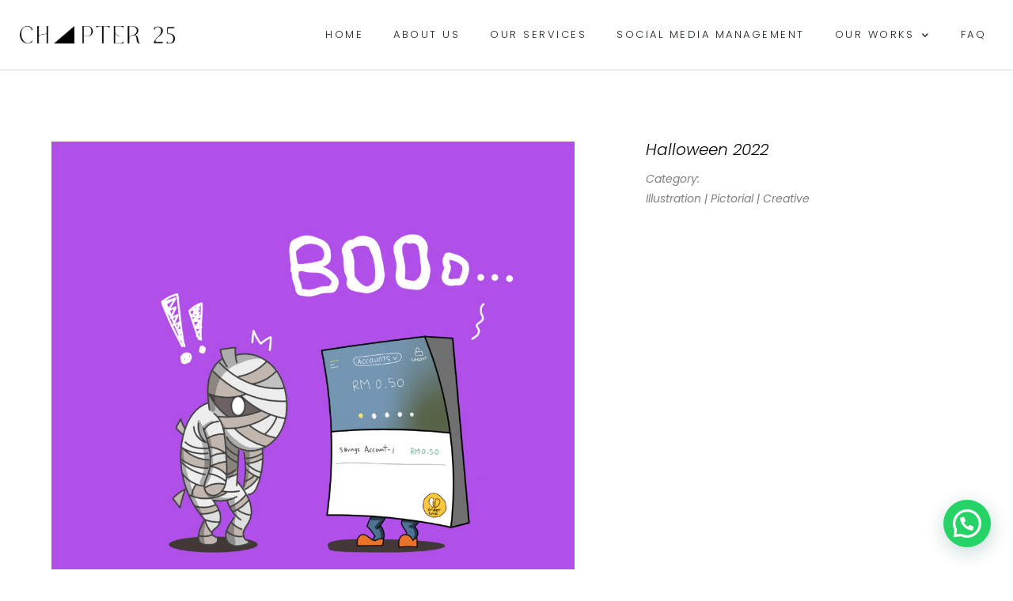

--- FILE ---
content_type: text/css
request_url: https://chapter25studio.com/wp-content/uploads/elementor/css/post-134.css?ver=1769766095
body_size: 1391
content:
.elementor-134 .elementor-element.elementor-element-5d69dbf > .elementor-container > .elementor-column > .elementor-widget-wrap{align-content:flex-start;align-items:flex-start;}.elementor-134 .elementor-element.elementor-element-5d69dbf > .elementor-background-overlay{background-color:var( --e-global-color-614801b );opacity:0.25;}.elementor-134 .elementor-element.elementor-element-5d69dbf > .elementor-container{min-height:0px;}.elementor-134 .elementor-element.elementor-element-5d69dbf{border-style:solid;border-width:0px 0px 1px 0px;border-color:#D5D5D5;padding:25px 25px 25px 25px;z-index:999;}.elementor-bc-flex-widget .elementor-134 .elementor-element.elementor-element-9b020cd.elementor-column .elementor-widget-wrap{align-items:flex-start;}.elementor-134 .elementor-element.elementor-element-9b020cd.elementor-column.elementor-element[data-element_type="column"] > .elementor-widget-wrap.elementor-element-populated{align-content:flex-start;align-items:flex-start;}.elementor-134 .elementor-element.elementor-element-9b020cd > .elementor-widget-wrap > .elementor-widget:not(.elementor-widget__width-auto):not(.elementor-widget__width-initial):not(:last-child):not(.elementor-absolute){margin-block-end:-43px;}.elementor-widget-image .widget-image-caption{color:var( --e-global-color-text );font-family:var( --e-global-typography-text-font-family ), Sans-serif;font-weight:var( --e-global-typography-text-font-weight );}.elementor-134 .elementor-element.elementor-element-49bf67d{text-align:start;}.elementor-134 .elementor-element.elementor-element-49bf67d img{width:100%;max-width:100%;height:36px;object-fit:scale-down;object-position:center center;}.elementor-bc-flex-widget .elementor-134 .elementor-element.elementor-element-6cdc76c.elementor-column .elementor-widget-wrap{align-items:center;}.elementor-134 .elementor-element.elementor-element-6cdc76c.elementor-column.elementor-element[data-element_type="column"] > .elementor-widget-wrap.elementor-element-populated{align-content:center;align-items:center;}.elementor-134 .elementor-element.elementor-element-6cdc76c > .elementor-widget-wrap > .elementor-widget:not(.elementor-widget__width-auto):not(.elementor-widget__width-initial):not(:last-child):not(.elementor-absolute){margin-block-end:0px;}.elementor-134 .elementor-element.elementor-element-6cdc76c.elementor-column{width:100%;}.elementor-134 .elementor-element.elementor-element-6cdc76c > .elementor-element-populated{margin:0px 0px 0px 0px;--e-column-margin-right:0px;--e-column-margin-left:0px;padding:0px 0px 0px 0px;}.elementor-widget-nav-menu .elementor-nav-menu .elementor-item{font-family:var( --e-global-typography-primary-font-family ), Sans-serif;font-weight:var( --e-global-typography-primary-font-weight );}.elementor-widget-nav-menu .elementor-nav-menu--main .elementor-item{color:var( --e-global-color-text );fill:var( --e-global-color-text );}.elementor-widget-nav-menu .elementor-nav-menu--main .elementor-item:hover,
					.elementor-widget-nav-menu .elementor-nav-menu--main .elementor-item.elementor-item-active,
					.elementor-widget-nav-menu .elementor-nav-menu--main .elementor-item.highlighted,
					.elementor-widget-nav-menu .elementor-nav-menu--main .elementor-item:focus{color:var( --e-global-color-accent );fill:var( --e-global-color-accent );}.elementor-widget-nav-menu .elementor-nav-menu--main:not(.e--pointer-framed) .elementor-item:before,
					.elementor-widget-nav-menu .elementor-nav-menu--main:not(.e--pointer-framed) .elementor-item:after{background-color:var( --e-global-color-accent );}.elementor-widget-nav-menu .e--pointer-framed .elementor-item:before,
					.elementor-widget-nav-menu .e--pointer-framed .elementor-item:after{border-color:var( --e-global-color-accent );}.elementor-widget-nav-menu{--e-nav-menu-divider-color:var( --e-global-color-text );}.elementor-widget-nav-menu .elementor-nav-menu--dropdown .elementor-item, .elementor-widget-nav-menu .elementor-nav-menu--dropdown  .elementor-sub-item{font-family:var( --e-global-typography-accent-font-family ), Sans-serif;font-weight:var( --e-global-typography-accent-font-weight );}.elementor-134 .elementor-element.elementor-element-9df86ef > .elementor-widget-container{margin:4px 4px 4px 4px;padding:0px 0px 0px 0px;}.elementor-134 .elementor-element.elementor-element-9df86ef{z-index:9999;--e-nav-menu-horizontal-menu-item-margin:calc( 28px / 2 );}.elementor-134 .elementor-element.elementor-element-9df86ef .elementor-menu-toggle{margin-left:auto;background-color:#FFFFFF00;}.elementor-134 .elementor-element.elementor-element-9df86ef .elementor-nav-menu .elementor-item{font-family:"Poppins", Sans-serif;font-size:13px;font-weight:300;text-transform:uppercase;letter-spacing:2.5px;}.elementor-134 .elementor-element.elementor-element-9df86ef .elementor-nav-menu--main .elementor-item{color:var( --e-global-color-f11a4c3 );fill:var( --e-global-color-f11a4c3 );padding-left:5px;padding-right:5px;padding-top:5px;padding-bottom:5px;}.elementor-134 .elementor-element.elementor-element-9df86ef .elementor-nav-menu--main .elementor-item:hover,
					.elementor-134 .elementor-element.elementor-element-9df86ef .elementor-nav-menu--main .elementor-item.elementor-item-active,
					.elementor-134 .elementor-element.elementor-element-9df86ef .elementor-nav-menu--main .elementor-item.highlighted,
					.elementor-134 .elementor-element.elementor-element-9df86ef .elementor-nav-menu--main .elementor-item:focus{color:#000000;}.elementor-134 .elementor-element.elementor-element-9df86ef .elementor-nav-menu--main:not(.e--pointer-framed) .elementor-item:before,
					.elementor-134 .elementor-element.elementor-element-9df86ef .elementor-nav-menu--main:not(.e--pointer-framed) .elementor-item:after{background-color:#FFFFFF;}.elementor-134 .elementor-element.elementor-element-9df86ef .e--pointer-framed .elementor-item:before,
					.elementor-134 .elementor-element.elementor-element-9df86ef .e--pointer-framed .elementor-item:after{border-color:#FFFFFF;}.elementor-134 .elementor-element.elementor-element-9df86ef .elementor-nav-menu--main .elementor-item.elementor-item-active{color:#000000;}.elementor-134 .elementor-element.elementor-element-9df86ef .elementor-nav-menu--main:not(.e--pointer-framed) .elementor-item.elementor-item-active:before,
					.elementor-134 .elementor-element.elementor-element-9df86ef .elementor-nav-menu--main:not(.e--pointer-framed) .elementor-item.elementor-item-active:after{background-color:#FFFFFF;}.elementor-134 .elementor-element.elementor-element-9df86ef .e--pointer-framed .elementor-item.elementor-item-active:before,
					.elementor-134 .elementor-element.elementor-element-9df86ef .e--pointer-framed .elementor-item.elementor-item-active:after{border-color:#FFFFFF;}.elementor-134 .elementor-element.elementor-element-9df86ef .elementor-nav-menu--main:not(.elementor-nav-menu--layout-horizontal) .elementor-nav-menu > li:not(:last-child){margin-bottom:28px;}.elementor-134 .elementor-element.elementor-element-9df86ef .elementor-item:before{border-radius:14px;}.elementor-134 .elementor-element.elementor-element-9df86ef .e--animation-shutter-in-horizontal .elementor-item:before{border-radius:14px 14px 0 0;}.elementor-134 .elementor-element.elementor-element-9df86ef .e--animation-shutter-in-horizontal .elementor-item:after{border-radius:0 0 14px 14px;}.elementor-134 .elementor-element.elementor-element-9df86ef .e--animation-shutter-in-vertical .elementor-item:before{border-radius:0 14px 14px 0;}.elementor-134 .elementor-element.elementor-element-9df86ef .e--animation-shutter-in-vertical .elementor-item:after{border-radius:14px 0 0 14px;}.elementor-134 .elementor-element.elementor-element-9df86ef .elementor-nav-menu--dropdown a, .elementor-134 .elementor-element.elementor-element-9df86ef .elementor-menu-toggle{color:#000000;fill:#000000;}.elementor-134 .elementor-element.elementor-element-9df86ef .elementor-nav-menu--dropdown{background-color:#EEEEEE;}.elementor-134 .elementor-element.elementor-element-9df86ef .elementor-nav-menu--dropdown a:hover,
					.elementor-134 .elementor-element.elementor-element-9df86ef .elementor-nav-menu--dropdown a:focus,
					.elementor-134 .elementor-element.elementor-element-9df86ef .elementor-nav-menu--dropdown a.elementor-item-active,
					.elementor-134 .elementor-element.elementor-element-9df86ef .elementor-nav-menu--dropdown a.highlighted,
					.elementor-134 .elementor-element.elementor-element-9df86ef .elementor-menu-toggle:hover,
					.elementor-134 .elementor-element.elementor-element-9df86ef .elementor-menu-toggle:focus{color:#000000;}.elementor-134 .elementor-element.elementor-element-9df86ef .elementor-nav-menu--dropdown a:hover,
					.elementor-134 .elementor-element.elementor-element-9df86ef .elementor-nav-menu--dropdown a:focus,
					.elementor-134 .elementor-element.elementor-element-9df86ef .elementor-nav-menu--dropdown a.elementor-item-active,
					.elementor-134 .elementor-element.elementor-element-9df86ef .elementor-nav-menu--dropdown a.highlighted{background-color:#DEDEDE;}.elementor-134 .elementor-element.elementor-element-9df86ef .elementor-nav-menu--dropdown .elementor-item, .elementor-134 .elementor-element.elementor-element-9df86ef .elementor-nav-menu--dropdown  .elementor-sub-item{font-family:"Poppins", Sans-serif;font-size:13px;font-weight:400;letter-spacing:1.2px;}.elementor-134 .elementor-element.elementor-element-9df86ef div.elementor-menu-toggle{color:#000000;}.elementor-134 .elementor-element.elementor-element-9df86ef div.elementor-menu-toggle svg{fill:#000000;}.elementor-134 .elementor-element.elementor-element-9df86ef div.elementor-menu-toggle:hover, .elementor-134 .elementor-element.elementor-element-9df86ef div.elementor-menu-toggle:focus{color:#000000;}.elementor-134 .elementor-element.elementor-element-9df86ef div.elementor-menu-toggle:hover svg, .elementor-134 .elementor-element.elementor-element-9df86ef div.elementor-menu-toggle:focus svg{fill:#000000;}.elementor-theme-builder-content-area{height:400px;}.elementor-location-header:before, .elementor-location-footer:before{content:"";display:table;clear:both;}@media(max-width:1024px){.elementor-bc-flex-widget .elementor-134 .elementor-element.elementor-element-6cdc76c.elementor-column .elementor-widget-wrap{align-items:center;}.elementor-134 .elementor-element.elementor-element-6cdc76c.elementor-column.elementor-element[data-element_type="column"] > .elementor-widget-wrap.elementor-element-populated{align-content:center;align-items:center;}.elementor-134 .elementor-element.elementor-element-6cdc76c.elementor-column{width:70%;}.elementor-134 .elementor-element.elementor-element-6cdc76c > .elementor-element-populated{margin:0px 0px 0px 0px;--e-column-margin-right:0px;--e-column-margin-left:0px;}.elementor-134 .elementor-element.elementor-element-9df86ef > .elementor-widget-container{margin:0px -80px 0px 0px;}.elementor-134 .elementor-element.elementor-element-9df86ef .elementor-nav-menu--main > .elementor-nav-menu > li > .elementor-nav-menu--dropdown, .elementor-134 .elementor-element.elementor-element-9df86ef .elementor-nav-menu__container.elementor-nav-menu--dropdown{margin-top:17px !important;}.elementor-134 .elementor-element.elementor-element-9df86ef{--nav-menu-icon-size:28px;}}@media(min-width:768px){.elementor-134 .elementor-element.elementor-element-9b020cd{width:19%;}.elementor-134 .elementor-element.elementor-element-6cdc76c{width:81%;}}@media(max-width:1024px) and (min-width:768px){.elementor-134 .elementor-element.elementor-element-9b020cd{width:19%;}.elementor-134 .elementor-element.elementor-element-6cdc76c{width:45%;}}@media(max-width:767px){.elementor-134 .elementor-element.elementor-element-5d69dbf > .elementor-container{min-height:56px;}.elementor-134 .elementor-element.elementor-element-5d69dbf{margin-top:0px;margin-bottom:0px;padding:0px 0px 0px -1px;z-index:999;}.elementor-134 .elementor-element.elementor-element-9b020cd{width:50%;}.elementor-bc-flex-widget .elementor-134 .elementor-element.elementor-element-9b020cd.elementor-column .elementor-widget-wrap{align-items:center;}.elementor-134 .elementor-element.elementor-element-9b020cd.elementor-column.elementor-element[data-element_type="column"] > .elementor-widget-wrap.elementor-element-populated{align-content:center;align-items:center;}.elementor-134 .elementor-element.elementor-element-9b020cd.elementor-column{width:50%;}.elementor-134 .elementor-element.elementor-element-9b020cd > .elementor-element-populated{margin:0px 0px 0px 0px;--e-column-margin-right:0px;--e-column-margin-left:0px;}.elementor-134 .elementor-element.elementor-element-49bf67d{width:100%;max-width:100%;}.elementor-134 .elementor-element.elementor-element-49bf67d > .elementor-widget-container{margin:0px 0px 0px 0px;padding:0px 0px 0px 0px;}.elementor-134 .elementor-element.elementor-element-49bf67d img{width:100%;height:18px;}.elementor-134 .elementor-element.elementor-element-6cdc76c{width:40%;}.elementor-bc-flex-widget .elementor-134 .elementor-element.elementor-element-6cdc76c.elementor-column .elementor-widget-wrap{align-items:center;}.elementor-134 .elementor-element.elementor-element-6cdc76c.elementor-column.elementor-element[data-element_type="column"] > .elementor-widget-wrap.elementor-element-populated{align-content:center;align-items:center;}.elementor-134 .elementor-element.elementor-element-6cdc76c.elementor-column > .elementor-widget-wrap{justify-content:flex-end;}.elementor-134 .elementor-element.elementor-element-6cdc76c.elementor-column{width:40%;}.elementor-134 .elementor-element.elementor-element-6cdc76c > .elementor-element-populated, .elementor-134 .elementor-element.elementor-element-6cdc76c > .elementor-element-populated > .elementor-background-overlay, .elementor-134 .elementor-element.elementor-element-6cdc76c > .elementor-background-slideshow{border-radius:0px 0px 0px 0px;}.elementor-134 .elementor-element.elementor-element-6cdc76c > .elementor-element-populated{margin:0px 0px 0px 0px;--e-column-margin-right:0px;--e-column-margin-left:0px;padding:0px 0px 0px 0px;}.elementor-134 .elementor-element.elementor-element-9df86ef{width:auto;max-width:auto;z-index:999;--nav-menu-icon-size:30px;}.elementor-134 .elementor-element.elementor-element-9df86ef > .elementor-widget-container{margin:0px 0px 0px 0px;}.elementor-134 .elementor-element.elementor-element-9df86ef .elementor-nav-menu--main .elementor-item{padding-left:4px;padding-right:4px;}.elementor-134 .elementor-element.elementor-element-9df86ef .elementor-nav-menu--dropdown a{padding-top:20px;padding-bottom:20px;}.elementor-134 .elementor-element.elementor-element-9df86ef .elementor-menu-toggle{border-width:0px;border-radius:0px;}}/* Start custom CSS for section, class: .elementor-element-5d69dbf */.elementor-134 .elementor-element.elementor-element-5d69dbf {
  width: 100%;
  left: 0;
  right: 0;
}

.elementor-134 .elementor-element.elementor-element-5d69dbf.elementor-sticky--active {
  background: #ffffff;
}
/* Normal menu item */
.elementor-nav-menu a {
  color: #333333; /* normal color */
  transition: color 0.3s ease;
}

/* Hover only when mouse over */
.elementor-nav-menu a:hover {
  color: #ff0000; /* your hover color */
}

/* Active page menu item style */
.elementor-nav-menu .current-menu-item > a {
  color: #333333 !important; /* same as normal, removes “hover effect” */
}/* End custom CSS */

--- FILE ---
content_type: text/css
request_url: https://chapter25studio.com/wp-content/uploads/elementor/css/post-160.css?ver=1769766096
body_size: 1305
content:
.elementor-160 .elementor-element.elementor-element-31e75669 > .elementor-container{max-width:1300px;}.elementor-160 .elementor-element.elementor-element-31e75669{border-style:solid;border-width:1px 0px 0px 0px;border-color:#D5D5D5;padding:80px 0px 60px 0px;}.elementor-bc-flex-widget .elementor-160 .elementor-element.elementor-element-1e3089ac.elementor-column .elementor-widget-wrap{align-items:flex-start;}.elementor-160 .elementor-element.elementor-element-1e3089ac.elementor-column.elementor-element[data-element_type="column"] > .elementor-widget-wrap.elementor-element-populated{align-content:flex-start;align-items:flex-start;}.elementor-160 .elementor-element.elementor-element-1e3089ac > .elementor-element-populated{padding:5px 50px 5px 5px;}.elementor-widget-image .widget-image-caption{color:var( --e-global-color-text );font-family:var( --e-global-typography-text-font-family ), Sans-serif;font-weight:var( --e-global-typography-text-font-weight );}.elementor-160 .elementor-element.elementor-element-0e06a69 > .elementor-widget-container{padding:0px 0px 0px 0px;}.elementor-160 .elementor-element.elementor-element-0e06a69{text-align:start;}.elementor-160 .elementor-element.elementor-element-0e06a69 img{width:75%;}.elementor-widget-icon-list .elementor-icon-list-item:not(:last-child):after{border-color:var( --e-global-color-text );}.elementor-widget-icon-list .elementor-icon-list-icon i{color:var( --e-global-color-primary );}.elementor-widget-icon-list .elementor-icon-list-icon svg{fill:var( --e-global-color-primary );}.elementor-widget-icon-list .elementor-icon-list-item > .elementor-icon-list-text, .elementor-widget-icon-list .elementor-icon-list-item > a{font-family:var( --e-global-typography-text-font-family ), Sans-serif;font-weight:var( --e-global-typography-text-font-weight );}.elementor-widget-icon-list .elementor-icon-list-text{color:var( --e-global-color-secondary );}.elementor-160 .elementor-element.elementor-element-30d344bf{width:var( --container-widget-width, 113.999% );max-width:113.999%;--container-widget-width:113.999%;--container-widget-flex-grow:0;--e-icon-list-icon-size:17px;--icon-vertical-offset:0px;}.elementor-160 .elementor-element.elementor-element-30d344bf > .elementor-widget-container{margin:15px 0px 15px 0px;}.elementor-160 .elementor-element.elementor-element-30d344bf .elementor-icon-list-items:not(.elementor-inline-items) .elementor-icon-list-item:not(:last-child){padding-block-end:calc(10px/2);}.elementor-160 .elementor-element.elementor-element-30d344bf .elementor-icon-list-items:not(.elementor-inline-items) .elementor-icon-list-item:not(:first-child){margin-block-start:calc(10px/2);}.elementor-160 .elementor-element.elementor-element-30d344bf .elementor-icon-list-items.elementor-inline-items .elementor-icon-list-item{margin-inline:calc(10px/2);}.elementor-160 .elementor-element.elementor-element-30d344bf .elementor-icon-list-items.elementor-inline-items{margin-inline:calc(-10px/2);}.elementor-160 .elementor-element.elementor-element-30d344bf .elementor-icon-list-items.elementor-inline-items .elementor-icon-list-item:after{inset-inline-end:calc(-10px/2);}.elementor-160 .elementor-element.elementor-element-30d344bf .elementor-icon-list-icon i{color:#575757;transition:color 0.3s;}.elementor-160 .elementor-element.elementor-element-30d344bf .elementor-icon-list-icon svg{fill:#575757;transition:fill 0.3s;}.elementor-160 .elementor-element.elementor-element-30d344bf .elementor-icon-list-icon{padding-inline-end:10px;}.elementor-160 .elementor-element.elementor-element-30d344bf .elementor-icon-list-item > .elementor-icon-list-text, .elementor-160 .elementor-element.elementor-element-30d344bf .elementor-icon-list-item > a{font-family:"Poppins", Sans-serif;font-size:13px;font-weight:300;}.elementor-160 .elementor-element.elementor-element-30d344bf .elementor-icon-list-text{color:#808080;transition:color 0.3s;}.elementor-160 .elementor-element.elementor-element-32da02c{--grid-template-columns:repeat(0, auto);--icon-size:16px;--grid-column-gap:8px;--grid-row-gap:0px;}.elementor-160 .elementor-element.elementor-element-32da02c .elementor-widget-container{text-align:left;}.elementor-160 .elementor-element.elementor-element-32da02c .elementor-social-icon{background-color:#575757;}.elementor-160 .elementor-element.elementor-element-32da02c .elementor-social-icon i{color:#FFFFFF;}.elementor-160 .elementor-element.elementor-element-32da02c .elementor-social-icon svg{fill:#FFFFFF;}.elementor-160 .elementor-element.elementor-element-32da02c .elementor-social-icon:hover{background-color:#000000;}.elementor-160 .elementor-element.elementor-element-32da02c .elementor-social-icon:hover i{color:#FFFFFF;}.elementor-160 .elementor-element.elementor-element-32da02c .elementor-social-icon:hover svg{fill:#FFFFFF;}.elementor-bc-flex-widget .elementor-160 .elementor-element.elementor-element-5019199f.elementor-column .elementor-widget-wrap{align-items:flex-start;}.elementor-160 .elementor-element.elementor-element-5019199f.elementor-column.elementor-element[data-element_type="column"] > .elementor-widget-wrap.elementor-element-populated{align-content:flex-start;align-items:flex-start;}.elementor-widget-heading .elementor-heading-title{font-family:var( --e-global-typography-primary-font-family ), Sans-serif;font-weight:var( --e-global-typography-primary-font-weight );color:var( --e-global-color-primary );}.elementor-160 .elementor-element.elementor-element-134097f9 .elementor-heading-title{font-family:"Poppins", Sans-serif;font-size:14px;font-weight:400;text-transform:uppercase;letter-spacing:2.5px;color:#000000;}.elementor-160 .elementor-element.elementor-element-114d375e .elementor-icon-list-items:not(.elementor-inline-items) .elementor-icon-list-item:not(:last-child){padding-block-end:calc(10px/2);}.elementor-160 .elementor-element.elementor-element-114d375e .elementor-icon-list-items:not(.elementor-inline-items) .elementor-icon-list-item:not(:first-child){margin-block-start:calc(10px/2);}.elementor-160 .elementor-element.elementor-element-114d375e .elementor-icon-list-items.elementor-inline-items .elementor-icon-list-item{margin-inline:calc(10px/2);}.elementor-160 .elementor-element.elementor-element-114d375e .elementor-icon-list-items.elementor-inline-items{margin-inline:calc(-10px/2);}.elementor-160 .elementor-element.elementor-element-114d375e .elementor-icon-list-items.elementor-inline-items .elementor-icon-list-item:after{inset-inline-end:calc(-10px/2);}.elementor-160 .elementor-element.elementor-element-114d375e .elementor-icon-list-icon i{color:#363636;transition:color 0.3s;}.elementor-160 .elementor-element.elementor-element-114d375e .elementor-icon-list-icon svg{fill:#363636;transition:fill 0.3s;}.elementor-160 .elementor-element.elementor-element-114d375e{--e-icon-list-icon-size:6px;--icon-vertical-offset:0px;}.elementor-160 .elementor-element.elementor-element-114d375e .elementor-icon-list-icon{padding-inline-end:0px;}.elementor-160 .elementor-element.elementor-element-114d375e .elementor-icon-list-item > .elementor-icon-list-text, .elementor-160 .elementor-element.elementor-element-114d375e .elementor-icon-list-item > a{font-family:"Poppins", Sans-serif;font-size:13px;font-weight:300;}.elementor-160 .elementor-element.elementor-element-114d375e .elementor-icon-list-text{color:#808080;transition:color 0.3s;}.elementor-bc-flex-widget .elementor-160 .elementor-element.elementor-element-19ed65d.elementor-column .elementor-widget-wrap{align-items:flex-start;}.elementor-160 .elementor-element.elementor-element-19ed65d.elementor-column.elementor-element[data-element_type="column"] > .elementor-widget-wrap.elementor-element-populated{align-content:flex-start;align-items:flex-start;}.elementor-160 .elementor-element.elementor-element-76719b4 .elementor-heading-title{font-family:"Poppins", Sans-serif;font-size:14px;font-weight:400;text-transform:uppercase;letter-spacing:2.5px;color:#000000;}.elementor-160 .elementor-element.elementor-element-03975cd .elementor-icon-list-items:not(.elementor-inline-items) .elementor-icon-list-item:not(:last-child){padding-block-end:calc(10px/2);}.elementor-160 .elementor-element.elementor-element-03975cd .elementor-icon-list-items:not(.elementor-inline-items) .elementor-icon-list-item:not(:first-child){margin-block-start:calc(10px/2);}.elementor-160 .elementor-element.elementor-element-03975cd .elementor-icon-list-items.elementor-inline-items .elementor-icon-list-item{margin-inline:calc(10px/2);}.elementor-160 .elementor-element.elementor-element-03975cd .elementor-icon-list-items.elementor-inline-items{margin-inline:calc(-10px/2);}.elementor-160 .elementor-element.elementor-element-03975cd .elementor-icon-list-items.elementor-inline-items .elementor-icon-list-item:after{inset-inline-end:calc(-10px/2);}.elementor-160 .elementor-element.elementor-element-03975cd .elementor-icon-list-icon i{color:#363636;transition:color 0.3s;}.elementor-160 .elementor-element.elementor-element-03975cd .elementor-icon-list-icon svg{fill:#363636;transition:fill 0.3s;}.elementor-160 .elementor-element.elementor-element-03975cd{--e-icon-list-icon-size:6px;--icon-vertical-offset:0px;}.elementor-160 .elementor-element.elementor-element-03975cd .elementor-icon-list-icon{padding-inline-end:0px;}.elementor-160 .elementor-element.elementor-element-03975cd .elementor-icon-list-item > .elementor-icon-list-text, .elementor-160 .elementor-element.elementor-element-03975cd .elementor-icon-list-item > a{font-family:"Poppins", Sans-serif;font-size:13px;font-weight:300;}.elementor-160 .elementor-element.elementor-element-03975cd .elementor-icon-list-text{color:#808080;transition:color 0.3s;}.elementor-bc-flex-widget .elementor-160 .elementor-element.elementor-element-5d591c32.elementor-column .elementor-widget-wrap{align-items:flex-start;}.elementor-160 .elementor-element.elementor-element-5d591c32.elementor-column.elementor-element[data-element_type="column"] > .elementor-widget-wrap.elementor-element-populated{align-content:flex-start;align-items:flex-start;}.elementor-160 .elementor-element.elementor-element-14402ea9 .elementor-heading-title{font-family:"Poppins", Sans-serif;font-size:14px;font-weight:400;text-transform:uppercase;letter-spacing:2.5px;color:#000000;}.elementor-160 .elementor-element.elementor-element-65a11215 .elementor-icon-list-items:not(.elementor-inline-items) .elementor-icon-list-item:not(:last-child){padding-block-end:calc(10px/2);}.elementor-160 .elementor-element.elementor-element-65a11215 .elementor-icon-list-items:not(.elementor-inline-items) .elementor-icon-list-item:not(:first-child){margin-block-start:calc(10px/2);}.elementor-160 .elementor-element.elementor-element-65a11215 .elementor-icon-list-items.elementor-inline-items .elementor-icon-list-item{margin-inline:calc(10px/2);}.elementor-160 .elementor-element.elementor-element-65a11215 .elementor-icon-list-items.elementor-inline-items{margin-inline:calc(-10px/2);}.elementor-160 .elementor-element.elementor-element-65a11215 .elementor-icon-list-items.elementor-inline-items .elementor-icon-list-item:after{inset-inline-end:calc(-10px/2);}.elementor-160 .elementor-element.elementor-element-65a11215 .elementor-icon-list-icon i{color:#363636;transition:color 0.3s;}.elementor-160 .elementor-element.elementor-element-65a11215 .elementor-icon-list-icon svg{fill:#363636;transition:fill 0.3s;}.elementor-160 .elementor-element.elementor-element-65a11215{--e-icon-list-icon-size:6px;--icon-vertical-offset:0px;}.elementor-160 .elementor-element.elementor-element-65a11215 .elementor-icon-list-icon{padding-inline-end:0px;}.elementor-160 .elementor-element.elementor-element-65a11215 .elementor-icon-list-item > .elementor-icon-list-text, .elementor-160 .elementor-element.elementor-element-65a11215 .elementor-icon-list-item > a{font-family:"Poppins", Sans-serif;font-size:13px;font-weight:300;}.elementor-160 .elementor-element.elementor-element-65a11215 .elementor-icon-list-text{color:#808080;transition:color 0.3s;}.elementor-bc-flex-widget .elementor-160 .elementor-element.elementor-element-4cf55a53.elementor-column .elementor-widget-wrap{align-items:flex-start;}.elementor-160 .elementor-element.elementor-element-4cf55a53.elementor-column.elementor-element[data-element_type="column"] > .elementor-widget-wrap.elementor-element-populated{align-content:flex-start;align-items:flex-start;}.elementor-160 .elementor-element.elementor-element-30dc5fe2 .elementor-heading-title{font-family:"Poppins", Sans-serif;font-size:14px;font-weight:400;text-transform:uppercase;letter-spacing:2.5px;color:#000000;}.elementor-160 .elementor-element.elementor-element-a5ce4b1 > .elementor-container > .elementor-column > .elementor-widget-wrap{align-content:center;align-items:center;}.elementor-160 .elementor-element.elementor-element-a5ce4b1:not(.elementor-motion-effects-element-type-background), .elementor-160 .elementor-element.elementor-element-a5ce4b1 > .elementor-motion-effects-container > .elementor-motion-effects-layer{background-color:#F4F4F4;}.elementor-160 .elementor-element.elementor-element-a5ce4b1 > .elementor-container{max-width:1300px;min-height:50px;}.elementor-160 .elementor-element.elementor-element-a5ce4b1{transition:background 0.3s, border 0.3s, border-radius 0.3s, box-shadow 0.3s;padding:20px 12px 12px 12px;}.elementor-160 .elementor-element.elementor-element-a5ce4b1 > .elementor-background-overlay{transition:background 0.3s, border-radius 0.3s, opacity 0.3s;}.elementor-bc-flex-widget .elementor-160 .elementor-element.elementor-element-10e2e031.elementor-column .elementor-widget-wrap{align-items:center;}.elementor-160 .elementor-element.elementor-element-10e2e031.elementor-column.elementor-element[data-element_type="column"] > .elementor-widget-wrap.elementor-element-populated{align-content:center;align-items:center;}.elementor-widget-text-editor{font-family:var( --e-global-typography-text-font-family ), Sans-serif;font-weight:var( --e-global-typography-text-font-weight );color:var( --e-global-color-text );}.elementor-widget-text-editor.elementor-drop-cap-view-stacked .elementor-drop-cap{background-color:var( --e-global-color-primary );}.elementor-widget-text-editor.elementor-drop-cap-view-framed .elementor-drop-cap, .elementor-widget-text-editor.elementor-drop-cap-view-default .elementor-drop-cap{color:var( --e-global-color-primary );border-color:var( --e-global-color-primary );}.elementor-160 .elementor-element.elementor-element-256c418{font-family:"Poppins", Sans-serif;font-size:13px;font-weight:400;color:#808080;}.elementor-bc-flex-widget .elementor-160 .elementor-element.elementor-element-9c1e58d.elementor-column .elementor-widget-wrap{align-items:center;}.elementor-160 .elementor-element.elementor-element-9c1e58d.elementor-column.elementor-element[data-element_type="column"] > .elementor-widget-wrap.elementor-element-populated{align-content:center;align-items:center;}.elementor-160 .elementor-element.elementor-element-5435f03{text-align:end;font-family:"Poppins", Sans-serif;font-size:13px;font-weight:400;color:#808080;}.elementor-theme-builder-content-area{height:400px;}.elementor-location-header:before, .elementor-location-footer:before{content:"";display:table;clear:both;}@media(max-width:1024px){.elementor-160 .elementor-element.elementor-element-31e75669{padding:60px 25px 25px 25px;}.elementor-160 .elementor-element.elementor-element-1e3089ac > .elementor-element-populated{margin:0px 0px 40px 0px;--e-column-margin-right:0px;--e-column-margin-left:0px;}.elementor-160 .elementor-element.elementor-element-0e06a69 img{width:40%;}.elementor-160 .elementor-element.elementor-element-30d344bf .elementor-icon-list-item > .elementor-icon-list-text, .elementor-160 .elementor-element.elementor-element-30d344bf .elementor-icon-list-item > a{font-size:13px;}.elementor-160 .elementor-element.elementor-element-5019199f > .elementor-element-populated{margin:0px 0px 0px 0px;--e-column-margin-right:0px;--e-column-margin-left:0px;}.elementor-160 .elementor-element.elementor-element-114d375e .elementor-icon-list-item > .elementor-icon-list-text, .elementor-160 .elementor-element.elementor-element-114d375e .elementor-icon-list-item > a{font-size:13px;}.elementor-160 .elementor-element.elementor-element-19ed65d > .elementor-element-populated{margin:0px 0px 0px 0px;--e-column-margin-right:0px;--e-column-margin-left:0px;}.elementor-160 .elementor-element.elementor-element-03975cd .elementor-icon-list-item > .elementor-icon-list-text, .elementor-160 .elementor-element.elementor-element-03975cd .elementor-icon-list-item > a{font-size:13px;}.elementor-160 .elementor-element.elementor-element-65a11215 .elementor-icon-list-item > .elementor-icon-list-text, .elementor-160 .elementor-element.elementor-element-65a11215 .elementor-icon-list-item > a{font-size:13px;}.elementor-160 .elementor-element.elementor-element-4cf55a53 > .elementor-element-populated{margin:40px 0px 0px 0px;--e-column-margin-right:0px;--e-column-margin-left:0px;}.elementor-160 .elementor-element.elementor-element-a5ce4b1{padding:20px 20px 0px 20px;}}@media(max-width:767px){.elementor-160 .elementor-element.elementor-element-31e75669{padding:50px 15px 15px 15px;}.elementor-160 .elementor-element.elementor-element-1e3089ac{width:100%;}.elementor-160 .elementor-element.elementor-element-1e3089ac > .elementor-element-populated{margin:0px 0px 040px 0px;--e-column-margin-right:0px;--e-column-margin-left:0px;}.elementor-160 .elementor-element.elementor-element-0e06a69{text-align:start;}.elementor-160 .elementor-element.elementor-element-0e06a69 img{width:75%;}.elementor-160 .elementor-element.elementor-element-32da02c > .elementor-widget-container{margin:0px 0px 0px 0px;padding:0px 0px 0px 0px;}.elementor-160 .elementor-element.elementor-element-5019199f{width:100%;}.elementor-160 .elementor-element.elementor-element-19ed65d{width:100%;}.elementor-160 .elementor-element.elementor-element-5d591c32{width:100%;}.elementor-160 .elementor-element.elementor-element-4cf55a53{width:100%;}.elementor-160 .elementor-element.elementor-element-4cf55a53 > .elementor-element-populated{margin:40px 0px 0px 0px;--e-column-margin-right:0px;--e-column-margin-left:0px;}.elementor-160 .elementor-element.elementor-element-a5ce4b1{padding:20px 15px 0px 15px;}.elementor-160 .elementor-element.elementor-element-10e2e031 > .elementor-element-populated{padding:0px 0px 0px 0px;}.elementor-160 .elementor-element.elementor-element-256c418{text-align:center;font-size:12px;}.elementor-160 .elementor-element.elementor-element-9c1e58d > .elementor-element-populated{padding:0px 0px 15px 0px;}.elementor-160 .elementor-element.elementor-element-5435f03{text-align:center;font-size:12px;}}@media(min-width:768px){.elementor-160 .elementor-element.elementor-element-1e3089ac{width:24.296%;}.elementor-160 .elementor-element.elementor-element-5019199f{width:18.484%;}.elementor-160 .elementor-element.elementor-element-19ed65d{width:17.088%;}}@media(max-width:1024px) and (min-width:768px){.elementor-160 .elementor-element.elementor-element-1e3089ac{width:100%;}.elementor-160 .elementor-element.elementor-element-5019199f{width:33%;}.elementor-160 .elementor-element.elementor-element-19ed65d{width:33%;}.elementor-160 .elementor-element.elementor-element-5d591c32{width:33%;}.elementor-160 .elementor-element.elementor-element-4cf55a53{width:50%;}}

--- FILE ---
content_type: text/css
request_url: https://chapter25studio.com/wp-content/uploads/elementor/css/post-379.css?ver=1769766096
body_size: 254
content:
.elementor-379 .elementor-element.elementor-element-60ff728 > .elementor-container{max-width:1300px;}.elementor-379 .elementor-element.elementor-element-60ff728{margin-top:25px;margin-bottom:50px;}.elementor-379 .elementor-element.elementor-element-8f83c84 > .elementor-element-populated{padding:25px 25px 25px 25px;}.elementor-widget-theme-post-content{color:var( --e-global-color-text );font-family:var( --e-global-typography-text-font-family ), Sans-serif;font-weight:var( --e-global-typography-text-font-weight );}.elementor-379 .elementor-element.elementor-element-fb9f8b8 > .elementor-widget-container{margin:0px 0px 0px 0px;padding:0px 0px 0px 0px;}.elementor-379 .elementor-element.elementor-element-ec9ac9c > .elementor-element-populated{padding:65px 25px 25px 25px;}.elementor-widget-theme-post-title .elementor-heading-title{font-family:var( --e-global-typography-primary-font-family ), Sans-serif;font-weight:var( --e-global-typography-primary-font-weight );color:var( --e-global-color-primary );}.elementor-379 .elementor-element.elementor-element-db5e77a > .elementor-widget-container{margin:0px 0px 0px 0px;padding:0px 0px 0px 0px;}.elementor-379 .elementor-element.elementor-element-db5e77a{text-align:start;}.elementor-379 .elementor-element.elementor-element-db5e77a .elementor-heading-title{font-family:"Poppins", Sans-serif;font-size:20px;font-weight:300;font-style:italic;}.elementor-widget-theme-post-excerpt .elementor-widget-container{font-family:var( --e-global-typography-text-font-family ), Sans-serif;font-weight:var( --e-global-typography-text-font-weight );color:var( --e-global-color-text );}.elementor-widget-heading .elementor-heading-title{font-family:var( --e-global-typography-primary-font-family ), Sans-serif;font-weight:var( --e-global-typography-primary-font-weight );color:var( --e-global-color-primary );}.elementor-379 .elementor-element.elementor-element-ee1a762 > .elementor-widget-container{margin:0px 0px -12px 0px;padding:0px 0px 0px 0px;}.elementor-379 .elementor-element.elementor-element-ee1a762 .elementor-heading-title{font-family:"Poppins", Sans-serif;font-size:14px;font-weight:400;font-style:italic;color:#808080;}.elementor-widget-post-info .elementor-icon-list-item:not(:last-child):after{border-color:var( --e-global-color-text );}.elementor-widget-post-info .elementor-icon-list-icon i{color:var( --e-global-color-primary );}.elementor-widget-post-info .elementor-icon-list-icon svg{fill:var( --e-global-color-primary );}.elementor-widget-post-info .elementor-icon-list-text, .elementor-widget-post-info .elementor-icon-list-text a{color:var( --e-global-color-secondary );}.elementor-widget-post-info .elementor-icon-list-item{font-family:var( --e-global-typography-text-font-family ), Sans-serif;font-weight:var( --e-global-typography-text-font-weight );}.elementor-379 .elementor-element.elementor-element-6f507aa > .elementor-widget-container{margin:0px 0px 0px 0px;padding:0px 0px 0px 0px;}.elementor-379 .elementor-element.elementor-element-6f507aa .elementor-icon-list-items:not(.elementor-inline-items) .elementor-icon-list-item:not(:last-child){padding-bottom:calc(0px/2);}.elementor-379 .elementor-element.elementor-element-6f507aa .elementor-icon-list-items:not(.elementor-inline-items) .elementor-icon-list-item:not(:first-child){margin-top:calc(0px/2);}.elementor-379 .elementor-element.elementor-element-6f507aa .elementor-icon-list-items.elementor-inline-items .elementor-icon-list-item{margin-right:calc(0px/2);margin-left:calc(0px/2);}.elementor-379 .elementor-element.elementor-element-6f507aa .elementor-icon-list-items.elementor-inline-items{margin-right:calc(-0px/2);margin-left:calc(-0px/2);}body.rtl .elementor-379 .elementor-element.elementor-element-6f507aa .elementor-icon-list-items.elementor-inline-items .elementor-icon-list-item:after{left:calc(-0px/2);}body:not(.rtl) .elementor-379 .elementor-element.elementor-element-6f507aa .elementor-icon-list-items.elementor-inline-items .elementor-icon-list-item:after{right:calc(-0px/2);}.elementor-379 .elementor-element.elementor-element-6f507aa .elementor-icon-list-icon{width:20px;}.elementor-379 .elementor-element.elementor-element-6f507aa .elementor-icon-list-icon i{font-size:20px;}.elementor-379 .elementor-element.elementor-element-6f507aa .elementor-icon-list-icon svg{--e-icon-list-icon-size:20px;}.elementor-379 .elementor-element.elementor-element-6f507aa .elementor-icon-list-text, .elementor-379 .elementor-element.elementor-element-6f507aa .elementor-icon-list-text a{color:#808080;}.elementor-379 .elementor-element.elementor-element-6f507aa .elementor-icon-list-item{font-family:"Poppins", Sans-serif;font-size:14px;font-weight:400;font-style:italic;}@media(max-width:1024px){.elementor-379 .elementor-element.elementor-element-60ff728{margin-top:25px;margin-bottom:0px;}.elementor-379 .elementor-element.elementor-element-8f83c84 > .elementor-element-populated{padding:10px 10px 10px 10px;}.elementor-379 .elementor-element.elementor-element-ec9ac9c > .elementor-element-populated{padding:55px 10px 10px 10px;}}@media(max-width:767px){.elementor-379 .elementor-element.elementor-element-60ff728{margin-top:5px;margin-bottom:50px;padding:12px 12px 12px 12px;}.elementor-379 .elementor-element.elementor-element-8f83c84 > .elementor-element-populated{padding:0px 0px 0px 0px;}.elementor-379 .elementor-element.elementor-element-fb9f8b8 > .elementor-widget-container{margin:0px 0px 0px 0px;padding:0px 0px 0px 0px;}.elementor-379 .elementor-element.elementor-element-ec9ac9c > .elementor-element-populated{padding:20px 20px 20px 20px;}.elementor-379 .elementor-element.elementor-element-db5e77a .elementor-heading-title{font-size:18px;}}@media(min-width:768px){.elementor-379 .elementor-element.elementor-element-8f83c84{width:61.769%;}.elementor-379 .elementor-element.elementor-element-ec9ac9c{width:38.154%;}}@media(max-width:1024px) and (min-width:768px){.elementor-379 .elementor-element.elementor-element-8f83c84{width:70%;}.elementor-379 .elementor-element.elementor-element-ec9ac9c{width:30%;}}